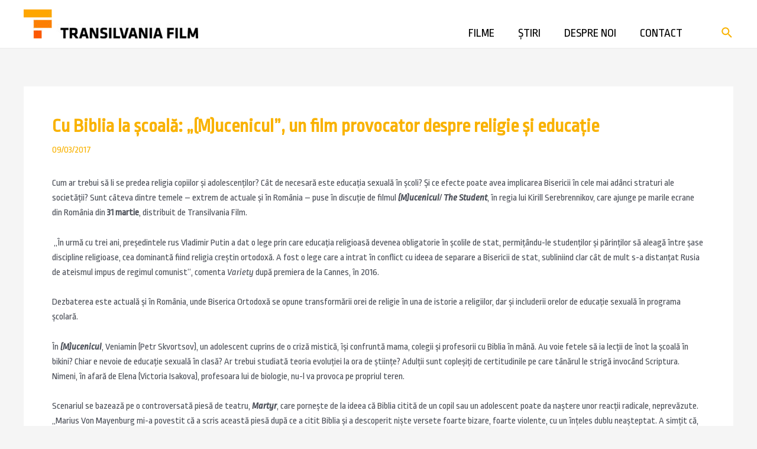

--- FILE ---
content_type: text/css
request_url: https://transilvaniafilm.ro/wp-content/plugins/transilvania-film-program/public/css/transilvania-film-program-public.css?ver=1.0.0
body_size: 151
content:
/**
 * All of the CSS for your public-facing functionality should be
 * included in this file.
 */

 .admin-form {
    padding-top: 30px;
 }

 .admin-form div {
    padding: 10px;
 }
